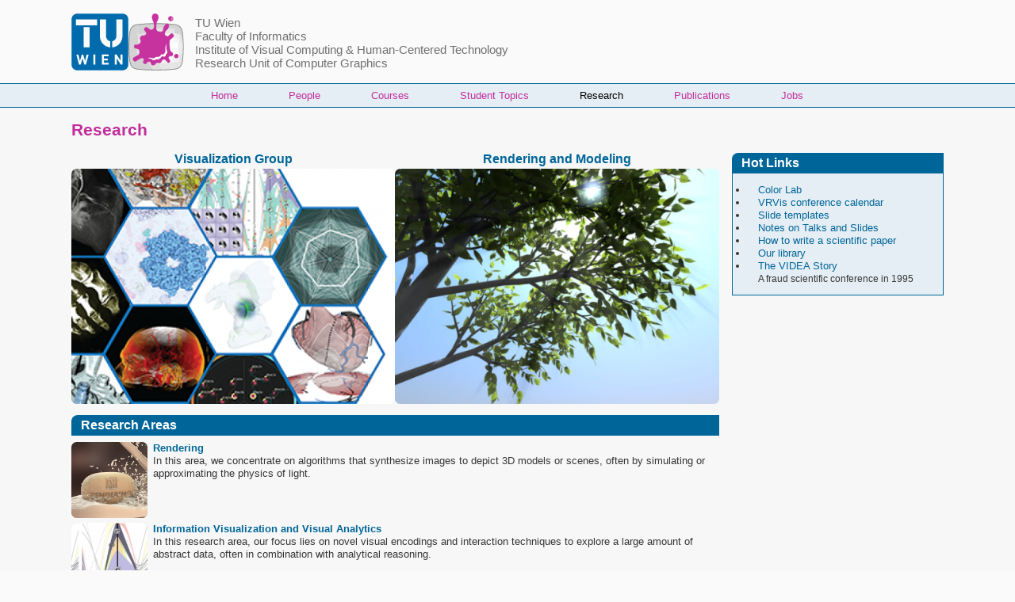

--- FILE ---
content_type: text/html; charset=UTF-8
request_url: https://www.cg.tuwien.ac.at/research/
body_size: 9814
content:
<!DOCTYPE html>
<html lang="en" dir="ltr" prefix="content: http://purl.org/rss/1.0/modules/content/  dc: http://purl.org/dc/terms/  foaf: http://xmlns.com/foaf/0.1/  og: http://ogp.me/ns#  rdfs: http://www.w3.org/2000/01/rdf-schema#  schema: http://schema.org/  sioc: http://rdfs.org/sioc/ns#  sioct: http://rdfs.org/sioc/types#  skos: http://www.w3.org/2004/02/skos/core#  xsd: http://www.w3.org/2001/XMLSchema# " class="no-js adaptivetheme">
  <head>
    
    <meta charset="utf-8" />
<script>var _paq = _paq || [];(function(){var u=(("https:" == document.location.protocol) ? "https://www.cg.tuwien.ac.at/matomo/" : "https://www.cg.tuwien.ac.at/matomo/");_paq.push(["setSiteId", "1"]);_paq.push(["setTrackerUrl", u+"matomo.php"]);_paq.push(["setDoNotTrack", 1]);if (!window.matomo_search_results_active) {_paq.push(["trackPageView"]);}_paq.push(["setIgnoreClasses", ["no-tracking","colorbox"]]);_paq.push(["enableLinkTracking"]);var d=document,g=d.createElement("script"),s=d.getElementsByTagName("script")[0];g.type="text/javascript";g.defer=true;g.async=true;g.src=u+"matomo.js";s.parentNode.insertBefore(g,s);})();</script>
<meta name="Generator" content="Drupal 10 (https://www.drupal.org)" />
<meta name="MobileOptimized" content="width" />
<meta name="HandheldFriendly" content="true" />
<meta name="viewport" content="width=device-width, initial-scale=1.0" />
<script type="application/ld+json">{
    "@context": "https://schema.org",
    "@type": "BreadcrumbList",
    "itemListElement": [
        {
            "@type": "ListItem",
            "position": 1,
            "name": "Home",
            "item": "https://www.cg.tuwien.ac.at/"
        },
        {
            "@type": "ListItem",
            "position": 2,
            "name": "Research"
        }
    ]
}</script>
<link rel="icon" href="/Klex.png" type="image/png" />
<link rel="canonical" href="https://www.cg.tuwien.ac.at/research" />
<link rel="shortlink" href="https://www.cg.tuwien.ac.at/node/4062" />

    <link rel="dns-prefetch" href="//cdnjs.cloudflare.com"><title>Research | TU Wien – Research Unit of Computer Graphics</title>
    <link rel="stylesheet" media="all" href="/sites/default/files/css/css_9Y0XT31TDL1-5oeYOaDA5oI7pWoWDPSO_fe28rz2W74.css?delta=0&amp;language=en&amp;theme=at_cg&amp;include=[base64]" />
<link rel="stylesheet" media="all" href="/sites/default/files/css/css_GVN5mKUC9drBqIUIZ1OGDiCQpbROAXJY_07BIu_o3G4.css?delta=1&amp;language=en&amp;theme=at_cg&amp;include=[base64]" />

    <script src="/core/assets/vendor/modernizr/modernizr.min.js?v=3.11.7"></script>

  </head><body  class="layout-type--page-layout user-logged-out path-not-frontpage path-node path-research- page-node-type--page theme-name--at-cg">
        <a href="#block-at-cg-content" class="visually-hidden focusable skip-link">Skip to main content</a>
    
      <div class="dialog-off-canvas-main-canvas" data-off-canvas-main-canvas>
    
<div class="page js-layout">
  <div data-at-row="header" class="l-header l-row">
  
  <header class="l-pr page__row pr-header" role="banner" id="masthead">
    <div class="l-rw regions container pr-header__rw arc--1 hr--1" data-at-regions="">
      <div  data-at-region="1" class="l-r region pr-header__header-first" id="rid-header-first"><div id="block-cgheader" class="l-bl block block-config-provider--block-content block-plugin-id--block-content-a566fc25-612f-4246-bae2-20ba14373763 block--type-basic block--view-mode-full">
  <div class="block__inner">

    <div class="block__content"><div class="clearfix text-formatted field field-block-content--body field-formatter-text-default field-name-body field-type-text-with-summary field-label-hidden has-single"><div class="field__items"><div class="field__item"><div class="icons"><a href="https://www.tuwien.ac.at"><img src="/TU-Wien.svg" alt="TU Wien Logo" id="tuwien-logo"></a> <a href="https://www.cg.tuwien.ac.at"><img src="/Klex.svg" alt="Computer Graphics Logo" id="cg-logo"></a></div><ul class="header"><li><a href="https://www.tuwien.ac.at/">TU Wien</a></li><li><a href="https://www.informatik.tuwien.ac.at/" target="_top">Faculty of Informatics</a></li><li><a href="https://www.informatik.tuwien.ac.at/fakultaet/institute/e193" target="_top">Institute of Visual Computing &amp; Human-Centered Technology</a></li><li><a href="https://www.cg.tuwien.ac.at/" target="_top">Research Unit of Computer Graphics</a></li></ul></div></div>
</div>
</div></div>
</div>
</div>
    </div>
  </header>
  
</div>
<div data-at-row="navbar" class="l-navbar l-row">
  
  <div class="l-pr page__row pr-navbar" id="navbar">
    <div class="l-rw regions container pr-navbar__rw arc--1 hr--1" data-at-regions="">
      <div  data-at-region="1" class="l-r region pr-navbar__navbar" id="rid-navbar"><svg style="display:none;">
    <symbol id="rm-toggle__icon--open" viewBox="0 0 1792 1792" preserveAspectRatio="xMinYMid meet">
    <path class="rm-toggle__icon__path" d="M1664 1344v128q0 26-19 45t-45 19h-1408q-26 0-45-19t-19-45v-128q0-26 19-45t45-19h1408q26 0 45 19t19 45zm0-512v128q0 26-19 45t-45 19h-1408q-26 0-45-19t-19-45v-128q0-26 19-45t45-19h1408q26 0 45 19t19 45zm0-512v128q0 26-19 45t-45 19h-1408q-26 0-45-19t-19-45v-128q0-26 19-45t45-19h1408q26 0 45 19t19 45z"/>
  </symbol>
    <symbol id="rm-toggle__icon--close" viewBox="0 0 1792 1792" preserveAspectRatio="xMinYMid meet">
    <path class="rm-toggle__icon__path" d="M1490 1322q0 40-28 68l-136 136q-28 28-68 28t-68-28l-294-294-294 294q-28 28-68 28t-68-28l-136-136q-28-28-28-68t28-68l294-294-294-294q-28-28-28-68t28-68l136-136q28-28 68-28t68 28l294 294 294-294q28-28 68-28t68 28l136 136q28 28 28 68t-28 68l-294 294 294 294q28 28 28 68z"/>
  </symbol>
</svg>
<nav aria-labelledby="block-at-cg-main-menu-menu" id="block-at-cg-main-menu" class="l-bl rm-block rm-config-provider--system rm-plugin-id--system-menu-block-main js-hide">
  <div class="rm-block__inner">
    <div class="rm-toggle">
      <button class="rm-toggle__link un-button" role='button' aria-expanded="false">
                <svg class="rm-toggle__icon">
          <use id="rm-toggle__icon--use" xlink:href="#rm-toggle__icon--open"></use>
        </svg>
                <span class="rm-toggle__label" id="block-at-cg-main-menu-menu">Main menu</span>
      </button>
    </div><div class="rm-block__content" id="rm-content">
        <span id="rm-accordion-trigger" class="hidden">
            <button class="rm-accordion-trigger un-button" role='button' aria-expanded="false">
              <svg class="rm-accordion-trigger__icon" viewBox="0 0 1792 1792" preserveAspectRatio="xMinYMid meet"><path d="M1600 736v192q0 40-28 68t-68 28h-416v416q0 40-28 68t-68 28h-192q-40 0-68-28t-28-68v-416h-416q-40 0-68-28t-28-68v-192q0-40 28-68t68-28h416v-416q0-40 28-68t68-28h192q40 0 68 28t28 68v416h416q40 0 68 28t28 68z"/></svg>
                            <span class="visually-hidden">Toggle sub-menu</span>
            </button>
          </span>
    <ul class="menu odd menu-level-1 menu-name--main">      
                          
      
            <li class="menu__item menu__item-title--home" id="menu-name--main__home">

        <span class="menu__link--wrapper">
          <a href="/" class="menu__link" data-drupal-link-system-path="&lt;front&gt;">Home</a>
        </span>

        
      </li>      
                          
      
            <li class="menu__item menu__item-title--people" id="menu-name--main__people">

        <span class="menu__link--wrapper">
          <a href="/staff" class="menu__link" data-drupal-link-system-path="node/4726">People</a>
        </span>

        
      </li>      
                          
      
            <li class="menu__item menu__item-title--courses" id="menu-name--main__courses">

        <span class="menu__link--wrapper">
          <a href="/courses" class="menu__link" data-drupal-link-system-path="node/4001">Courses</a>
        </span>

        
      </li>      
                          
      
            <li class="menu__item menu__item-title--student-topics" id="menu-name--main__student-topics">

        <span class="menu__link--wrapper">
          <a href="/courses/Topics" class="menu__link" data-drupal-link-system-path="node/9">Student Topics</a>
        </span>

        
      </li>      
                          
      
            <li class="menu__item menu__item--active-trail menu__item-title--research" id="menu-name--main__research">

        <span class="menu__link--wrapper">
          <a href="/research" class="menu__link is-active" data-drupal-link-system-path="node/4062" aria-current="page">Research</a>
        </span>

        
      </li>      
            
      
            <li class="menu__item menu__item-title--publications" id="menu-name--main__publications">

        <span class="menu__link--wrapper">
          <a href="/research/publications" class="menu__link">Publications</a>
        </span>

        
      </li>      
                          
      
            <li class="menu__item menu__item-title--jobs" id="menu-name--main__jobs">

        <span class="menu__link--wrapper">
          <a href="/jobs" class="menu__link" data-drupal-link-system-path="node/928">Jobs</a>
        </span>

        
      </li></ul>
  

</div></div>
</nav>
</div>
    </div>
  </div>
  
</div>
<div data-at-row="highlighted" class="l-highlighted l-row">
  
  <div class="l-pr page__row pr-highlighted" id="highlighted">
    <div class="l-rw regions container pr-highlighted__rw arc--1 hr--1" data-at-regions="">
      <div  data-at-region="1" class="l-r region pr-highlighted__highlighted" id="rid-highlighted"><div class="l-bl block--messages" id="system-messages-block" data-drupal-messages><div data-drupal-messages-fallback class="hidden"></div></div></div>
    </div>
  </div>
  
</div>
<div data-at-row="main" class="l-main l-row">
  
  <div class="l-pr page__row pr-main" id="main-content">
    <div class="l-rw regions container pr-main__rw arc--1 hr--1" data-at-regions="">
      <div  data-at-region="1" data-at-block-count="4" class="l-r region pr-main__content" id="rid-content"><div id="block-at-cg-page-title" class="l-bl block block-config-provider--core block-plugin-id--page-title-block">
  <div class="block__inner">

    <div class="block__content">
  <h1 class="page__title"><span property="schema:name" class="field field-name-title field-formatter-string field-type-string field-label-hidden">Research</span>
</h1>

</div></div>
</div>
<main id="block-at-cg-content" class="l-bl block block-main-content" role="main">
  
  <div  data-history-node-id="4062" role="article" class="node node--view-mode-full node--type-page node--id-4062 atl atl--cg-default cg-default clearfix">

  

  <div class='group-header'>
    
  </div>

  <div class='group-sidebar-top'>
    
  </div>

  <div class='group-main'>
    <div property="schema:text" class="clearfix text-formatted field field-node--body field-formatter-text-default field-name-body field-type-text-with-summary field-label-hidden has-single"><div class="field__items"><div property="schema:text" class="field__item"><div><div class="view view-workgroups view-id-workgroups view-display-id-default js-view-dom-id-287a9441dec5c06b12cebed7ec6df2e8593c8734cbdcf684d3a6f13c654eeaad">
  
    
      
      <div class="view-content view-rows">
      <div class="item-list">
    <ul>
          <li class="item-list__item"><div class="views-field views-field-title"><span class="field-content"><a href="/group/Visualization-Group" hreflang="en">Visualization Group</a></span></div><div class="views-field views-field-field-header-image"><div class="field-content"><a href="/group/Visualization-Group"><img loading="lazy" src="/sites/default/files/styles/workgroup_banner/public/header_images/workgroup/vis_teaser_300.png?itok=8bq5V0ec" width="480" height="350" alt="A collage of image showing various visualization techniques" typeof="foaf:Image" class="image-style-workgroup-banner" />

</a></div></div></li>
          <li class="item-list__item"><div class="views-field views-field-title"><span class="field-content"><a href="/group/Rendering-and-Modeling" hreflang="en">Rendering and Modeling</a></span></div><div class="views-field views-field-field-header-image"><div class="field-content"><a href="/group/Rendering-and-Modeling"><img loading="lazy" src="/sites/default/files/styles/workgroup_banner/public/header_images/workgroup/renderinggroup.png?itok=oZ-g3u1Q" width="480" height="350" alt="Leaves of a tree with the sun shining through" typeof="foaf:Image" class="image-style-workgroup-banner" />

</a></div></div></li>
      </ul>
</div>

    </div>
  
          </div>
</div>

<h2>Research Areas</h2>

<div><div class="view view-research-areas view-id-research_areas view-display-id-default js-view-dom-id-223810f6266e25b91e6468f07ae472ded3e8b0c08e5f4157d86282256f2a7210">
  
    
      
      <div class="view-content view-rows">
      <div class="row-list item-list">
    <ul>
          <li class="item-list__item"><div class="views-field views-field-field-header-image header-image"><div class="field-content"><a href="/research/area/Rendering"><img loading="lazy" src="/sites/default/files/styles/square_thumbnail/public/research_area/Rendering/teaser.png?itok=b9302zeL" width="180" height="180" typeof="foaf:Image" class="image-style-square-thumbnail" />

</a></div></div><div class="views-field views-field-title title"><span class="field-content"><a href="/research/area/Rendering" hreflang="en">Rendering</a></span></div><div class="views-field views-field-body"><div class="field-content">In this area, we concentrate on algorithms that synthesize images to depict 3D models or scenes, often by simulating or approximating the physics of light.</div></div></li>
          <li class="item-list__item"><div class="views-field views-field-field-header-image header-image"><div class="field-content"><a href="/research/area/InfoVis"><img loading="lazy" src="/sites/default/files/styles/square_thumbnail/public/research_area/InfoVis/teaser.png?h=4419c5b4&amp;itok=nctoB-7g" width="180" height="180" alt="animated transitions between different levels in the cluster hierarchy" typeof="foaf:Image" class="image-style-square-thumbnail" />

</a></div></div><div class="views-field views-field-title title"><span class="field-content"><a href="/research/area/InfoVis" hreflang="en">Information Visualization and Visual Analytics</a></span></div><div class="views-field views-field-body"><div class="field-content">In this research area, our focus lies on novel visual encodings and interaction techniques to explore a large amount of abstract data, often in combination with analytical reasoning. </div></div></li>
          <li class="item-list__item"><div class="views-field views-field-field-header-image header-image"><div class="field-content"><a href="/research/area/Geometry"><img loading="lazy" src="/sites/default/files/styles/square_thumbnail/public/research_area/Geometry/teaser.png?itok=AkrBLhgl" width="180" height="180" typeof="foaf:Image" class="image-style-square-thumbnail" />

</a></div></div><div class="views-field views-field-title title"><span class="field-content"><a href="/research/area/Geometry" hreflang="en">Geometry Processing</a></span></div><div class="views-field views-field-body"><div class="field-content">Uses concepts from applied mathematics and computer science to design efficient algorithms for the reconstruction, analysis, manipulation, simulation and transmission of complex 3D models. Example applications are collision detection, reconstruction, compression, occlusion-aware surface handling and improved sampling conditions.</div></div></li>
          <li class="item-list__item"><div class="views-field views-field-field-header-image header-image"><div class="field-content"><a href="/research/area/Modeling"><img loading="lazy" src="/sites/default/files/styles/square_thumbnail/public/research_area/Modeling/teaser.jpg?itok=fk8kb2hy" width="180" height="180" typeof="foaf:Image" class="image-style-square-thumbnail" />

</a></div></div><div class="views-field views-field-title title"><span class="field-content"><a href="/research/area/Modeling" hreflang="en">Modeling</a></span></div><div class="views-field views-field-body"><div class="field-content">In this area, we focus on researching methods and algorithms that facilitate creation, representation, analysis and processing of 3D models.</div></div></li>
          <li class="item-list__item"><div class="views-field views-field-field-header-image header-image"><div class="field-content"><a href="/research/area/VR"><img loading="lazy" src="/sites/default/files/styles/square_thumbnail/public/research_area/VR/VR.jpg?itok=GbeQnnB6" width="180" height="180" alt="Foveated Rendering by reducing geometric complexity in the periphery." typeof="foaf:Image" class="image-style-square-thumbnail" />

</a></div></div><div class="views-field views-field-title title"><span class="field-content"><a href="/research/area/VR" hreflang="en">Virtual Reality</a></span></div><div class="views-field views-field-body"><div class="field-content"><p>In this area, we focus on user experiences and rendering algorithms for virtual reality environments, including methods to navigate and collaborate in VR, foveated rendering, exploit human perception and simulate visual deficiencies.</p></div></div></li>
          <li class="item-list__item"><div class="views-field views-field-field-header-image header-image"><div class="field-content"><a href="/research/area/NetVis"><img loading="lazy" src="/sites/default/files/styles/square_thumbnail/public/research_area/netvis/roche.png?h=a409cbfa&amp;itok=fLoaEA6O" width="180" height="180" alt="The Roche Biochemical Pathways Network, a large and complex graph laid out by hand for readability." typeof="foaf:Image" class="image-style-square-thumbnail" />

</a></div></div><div class="views-field views-field-title title"><span class="field-content"><a href="/research/area/NetVis" hreflang="en">Network Visualization</a></span></div><div class="views-field views-field-body"><div class="field-content">This research area aims to investigate how to best visualize graph-typed data, both abstractly as well as in domain-specific applications.</div></div></li>
          <li class="item-list__item"><div class="views-field views-field-field-header-image header-image"><div class="field-content"><a href="/research/area/BioVis"><img loading="lazy" src="/sites/default/files/styles/square_thumbnail/public/research_area/BioVis/teaser.png?itok=1jnj-10X" width="180" height="180" typeof="foaf:Image" class="image-style-square-thumbnail" />

</a></div></div><div class="views-field views-field-title title"><span class="field-content"><a href="/research/area/BioVis" hreflang="en">Biological Data Visualization</a></span></div><div class="views-field views-field-body"><div class="field-content">In this research area, we develop new visualization techniques to support biologists in data analysis and create visualizations to disseminate scientific discoveries in biology.</div></div></li>
          <li class="item-list__item"><div class="views-field views-field-field-header-image header-image"><div class="field-content"><a href="/research/area/Fabrication"><img loading="lazy" src="/sites/default/files/styles/square_thumbnail/public/research_area/Fabrication/teaser.png?itok=d1wRW_jE" width="180" height="180" typeof="foaf:Image" class="image-style-square-thumbnail" />

</a></div></div><div class="views-field views-field-title title"><span class="field-content"><a href="/research/area/Fabrication" hreflang="en">Fabrication</a></span></div><div class="views-field views-field-body"><div class="field-content">The advent of consumer-grade 3D printing has recently sparked interest in fabrication-aware shape design and optimization. We use techniques from computer graphics and engineering to develop new computational tools to facilitate the design process of physical artifacts.</div></div></li>
          <li class="item-list__item"><div class="views-field views-field-field-header-image header-image"><div class="field-content"><a href="/research/area/MedVis"><img loading="lazy" src="/sites/default/files/styles/square_thumbnail/public/research_area/MedVis/teaser.png?itok=H0y7uA_f" width="180" height="180" typeof="foaf:Image" class="image-style-square-thumbnail" />

</a></div></div><div class="views-field views-field-title title"><span class="field-content"><a href="/research/area/MedVis" hreflang="en">Medical Visualization</a></span></div><div class="views-field views-field-body"><div class="field-content">This research area bridges the gap between visualization and medicine by providing comprehensible visual means to detect diseased regions or to aid clinical treatment decisions.</div></div></li>
          <li class="item-list__item"><div class="views-field views-field-field-header-image header-image"><div class="field-content"><a href="/research/area/Perception"><img loading="lazy" src="/sites/default/files/styles/square_thumbnail/public/research_area/Perception/teaser.PNG?h=468fdae7&amp;itok=_I2Ot9Fs" width="180" height="180" alt="" typeof="foaf:Image" class="image-style-square-thumbnail" />

</a></div></div><div class="views-field views-field-title title"><span class="field-content"><a href="/research/area/Perception" hreflang="en">Perception</a></span></div><div class="views-field views-field-body"><div class="field-content">In this area, our research focuses on understanding and using the capabilities of human perception for designing high-quality graphics algorithms and effective visualizations.</div></div></li>
          <li class="item-list__item"><div class="views-field views-field-field-header-image header-image"><div class="field-content"><a href="/research/area/VisMat"><img loading="lazy" src="/sites/default/files/styles/square_thumbnail/public/research_area/VisMat/teaser.png?itok=NCJ5CezG" width="180" height="180" typeof="foaf:Image" class="image-style-square-thumbnail" />

</a></div></div><div class="views-field views-field-title title"><span class="field-content"><a href="/research/area/VisMat" hreflang="en">Visualization in The Material Sciences</a></span></div><div class="views-field views-field-body"><div class="field-content">This research is directed towards visual parameter space analysis, 4D analysis of time varying XCT data, visual analytics of segmentation ensembles, comparative visualization of volume ensembles as well as parameter space analysis of segmentation pipelines.</div></div></li>
          <li class="item-list__item"><div class="views-field views-field-field-header-image header-image"><div class="field-content"><a href="/research/area/IllVis"><img loading="lazy" src="/sites/default/files/styles/square_thumbnail/public/research_area/IllVis/teaser.jpg?itok=36x4etki" width="180" height="180" typeof="foaf:Image" class="image-style-square-thumbnail" />

</a></div></div><div class="views-field views-field-title title"><span class="field-content"><a href="/research/area/IllVis" hreflang="en">Illustrative Visualization</a></span></div><div class="views-field views-field-body"><div class="field-content">In this research area, we develop rendering methods that are inspired by scientific illustrations, in order to make complex biological information more intuitive to understand and more pleasant to read.</div></div></li>
      </ul>
</div>

    </div>
  
          </div>
</div>

<h2>Research Projects</h2>

<div><div class="view view-projects view-id-projects view-display-id-block_current js-view-dom-id-a88df2edae8057fd33f726c2f6ba2c7905ea8807ff03e9c79db947c497750004">
  
    
      
      <div class="view-content view-rows">
      <div class="row-list small item-list">
    <ul>
          <li class="item-list__item"><div class="views-field views-field-field-header-image header-image"><div class="field-content"><img src='/klex-empty.svg'></div></div><div class="views-field views-field-title title"><span class="field-content"><a href="/research/projects/Palaces-Pixels" hreflang="en">Palaces to Pixels: Advanced 3D Reconstruction for Heritage</a></span></div><div class="views-field views-field-nothing"><span class="field-content"><a href="/staff/StefanOhrhallinger" hreflang="en">Stefan Ohrhallinger</a> — <time datetime="2026-05-01T12:00:00Z" class="datetime">May 2026</time>
 - <time datetime="2030-04-30T12:00:00Z" class="datetime">Apr 2030</time>
</span></div></li>
          <li class="item-list__item"><div class="views-field views-field-field-header-image header-image"><div class="field-content"><a href="/research/projects/RisikoBlick"><img loading="lazy" src="/sites/default/files/styles/square_thumbnail/public/research/projects/RisikoBlick/project_teaser.jpg?itok=ej6FQkT8" width="180" height="180" alt="map view" typeof="foaf:Image" class="image-style-square-thumbnail" />

</a></div></div><div class="views-field views-field-title title"><span class="field-content"><a href="/research/projects/RisikoBlick" hreflang="en">Proactive planning in water supply</a></span></div><div class="views-field views-field-nothing"><span class="field-content"><a href="/staff/JohannaSchmidt" hreflang="en">Johanna Schmidt</a> — <time datetime="2026-02-01T12:00:00Z" class="datetime">Feb 2026</time>
 - <time datetime="2026-04-30T12:00:00Z" class="datetime">Apr 2026</time>
</span></div></li>
          <li class="item-list__item"><div class="views-field views-field-field-header-image header-image"><div class="field-content"><a href="/research/projects/EINSATZBILD"><img loading="lazy" src="/sites/default/files/styles/square_thumbnail/public/research/projects/EINSATZBILD%2B/einsatzbild.png?h=763d1b5f&amp;itok=GjszLpLn" width="180" height="180" alt="Einsatzbild+ Prototype" typeof="foaf:Image" class="image-style-square-thumbnail" />

</a></div></div><div class="views-field views-field-title title"><span class="field-content"><a href="/research/projects/EINSATZBILD" hreflang="en">Overview assessment of current and planned ambulance services</a></span></div><div class="views-field views-field-nothing"><span class="field-content"><a href="/staff/JohannaSchmidt" hreflang="en">Johanna Schmidt</a> — <time datetime="2025-05-01T12:00:00Z" class="datetime">May 2025</time>
 - <time datetime="2026-04-30T12:00:00Z" class="datetime">Apr 2026</time>
</span></div></li>
          <li class="item-list__item"><div class="views-field views-field-field-header-image header-image"><div class="field-content"><img src='/klex-empty.svg'></div></div><div class="views-field views-field-title title"><span class="field-content"><a href="/research/projects/GreenFDT" hreflang="en">Green Facade Digital Twin</a></span></div><div class="views-field views-field-nothing"><span class="field-content"><a href="/staff/MichaelWimmer" hreflang="en">Michael Wimmer</a> — <time datetime="2025-01-13T12:00:00Z" class="datetime">Jan 2025</time>
 - <time datetime="2027-07-12T12:00:00Z" class="datetime">Jul 2027</time>
</span></div></li>
          <li class="item-list__item"><div class="views-field views-field-field-header-image header-image"><div class="field-content"><img src='/klex-empty.svg'></div></div><div class="views-field views-field-title title"><span class="field-content"><a href="/research/projects/Alpenite" hreflang="en">High-performance triangle-mesh streaming for unbounded datasets.</a></span></div><div class="views-field views-field-nothing"><span class="field-content"><a href="/staff/EduardGr%C3%B6ller" hreflang="en">Eduard Gröller</a> — <time datetime="2025-01-01T12:00:00Z" class="datetime">Jan 2025</time>
 - <time datetime="2026-06-30T12:00:00Z" class="datetime">Jun 2026</time>
</span></div></li>
          <li class="item-list__item"><div class="views-field views-field-field-header-image header-image"><div class="field-content"><img src='/klex-empty.svg'></div></div><div class="views-field views-field-title title"><span class="field-content"><a href="/research/projects/VRVis-GF-2025-2028" hreflang="en">Visual Computing-Grundlagenforschung</a></span></div><div class="views-field views-field-nothing"><span class="field-content"><a href="/staff/EduardGr%C3%B6ller" hreflang="en">Eduard Gröller</a> — <time datetime="2025-01-01T12:00:00Z" class="datetime">Jan 2025</time>
 - <time datetime="2028-12-31T12:00:00Z" class="datetime">Dec 2028</time>
</span></div></li>
          <li class="item-list__item"><div class="views-field views-field-field-header-image header-image"><div class="field-content"><img src='/klex-empty.svg'></div></div><div class="views-field views-field-title title"><span class="field-content"><a href="/research/projects/Room-Imagineer" hreflang="en">Erfassungs- und Modellierungstool zur akustischen, visuellen und räumlichen Gestaltung hybrider Meetingräume</a></span></div><div class="views-field views-field-nothing"><span class="field-content"><a href="/staff/MichaelWimmer" hreflang="en">Michael Wimmer</a> — <time datetime="2024-06-01T12:00:00Z" class="datetime">Jun 2024</time>
 - <time datetime="2027-05-31T12:00:00Z" class="datetime">May 2027</time>
</span></div></li>
          <li class="item-list__item"><div class="views-field views-field-field-header-image header-image"><div class="field-content"><img src='/klex-empty.svg'></div></div><div class="views-field views-field-title title"><span class="field-content"><a href="/research/projects/TARGET" hreflang="en">Health virtual twins for the personalised management of stroke related to atrial fibrillation</a></span></div><div class="views-field views-field-nothing"><span class="field-content"><a href="/staff/RenataRaidou" hreflang="en">Renata Raidou</a> — <time datetime="2024-01-01T12:00:00Z" class="datetime">Jan 2024</time>
 - <time datetime="2028-12-31T12:00:00Z" class="datetime">Dec 2028</time>
</span></div></li>
          <li class="item-list__item"><div class="views-field views-field-field-header-image header-image"><div class="field-content"><img src='/klex-empty.svg'></div></div><div class="views-field views-field-title title"><span class="field-content"><a href="/research/projects/ClimaSens" hreflang="en">Climate-sensitive Adaptive Planning for Shaping Resilient Cities</a></span></div><div class="views-field views-field-nothing"><span class="field-content"><a href="/staff/EduardGr%C3%B6ller" hreflang="en">Eduard Gröller</a> — <time datetime="2024-01-01T12:00:00Z" class="datetime">Jan 2024</time>
 - <time datetime="2027-12-31T12:00:00Z" class="datetime">Dec 2027</time>
</span></div></li>
          <li class="item-list__item"><div class="views-field views-field-field-header-image header-image"><div class="field-content"><a href="/research/projects/VaCoViCu2"><img loading="lazy" src="/sites/default/files/styles/square_thumbnail/public/research/projects/VaCoViCu2/visual-heritage-logo_final.png?itok=IV4Tu1jp" width="180" height="180" alt="visual heritage logo" typeof="foaf:Image" class="image-style-square-thumbnail" />

</a></div></div><div class="views-field views-field-title title"><span class="field-content"><a href="/research/projects/VaCoViCu2" hreflang="en">Visual Analytics and Computer Vision meet Cultural Heritage</a></span></div><div class="views-field views-field-nothing"><span class="field-content"><a href="/staff/ManuelaWaldner" hreflang="en">Manuela Waldner</a> — <time datetime="2023-10-01T12:00:00Z" class="datetime">Oct 2023</time>
 - <time datetime="2027-09-30T12:00:00Z" class="datetime">Sep 2027</time>
</span></div></li>
          <li class="item-list__item"><div class="views-field views-field-field-header-image header-image"><div class="field-content"><a href="/research/projects/IVILPC"><img loading="lazy" src="/sites/default/files/styles/square_thumbnail/public/research/projects/IVILPC/logo_0.png?itok=sJpOW7Wn" width="180" height="180" alt="" typeof="foaf:Image" class="image-style-square-thumbnail" />

</a></div></div><div class="views-field views-field-title title"><span class="field-content"><a href="/research/projects/IVILPC" hreflang="en">Instant Visualization and Interaction for Large Point Clouds</a></span></div><div class="views-field views-field-nothing"><span class="field-content"><a href="/staff/EduardGr%C3%B6ller" hreflang="en">Eduard Gröller</a> — <time datetime="2023-07-02T12:00:00Z" class="datetime">Jul 2023</time>
 - <time datetime="2026-07-01T12:00:00Z" class="datetime">Jul 2026</time>
</span></div></li>
          <li class="item-list__item"><div class="views-field views-field-field-header-image header-image"><div class="field-content"><a href="/research/projects/JDE"><img loading="lazy" src="/sites/default/files/styles/square_thumbnail/public/research/projects/JDE/jde_logo.png?itok=kX8XckOV" width="180" height="180" alt="" typeof="foaf:Image" class="image-style-square-thumbnail" />

</a></div></div><div class="views-field views-field-title title"><span class="field-content"><a href="/research/projects/JDE" hreflang="en">Joint Human-Machine Data Exploration</a></span></div><div class="views-field views-field-nothing"><span class="field-content"><a href="/staff/ManuelaWaldner" hreflang="en">Manuela Waldner</a> — <time datetime="2023-05-01T12:00:00Z" class="datetime">May 2023</time>
 - <time datetime="2026-04-30T12:00:00Z" class="datetime">Apr 2026</time>
</span></div></li>
          <li class="item-list__item"><div class="views-field views-field-field-header-image header-image"><div class="field-content"><a href="/research/projects/PathGuideWWTF"><img loading="lazy" src="/sites/default/files/styles/square_thumbnail/public/research/projects/PathGuideWWTF/teaser-web.png?itok=idhXE-zY" width="180" height="180" alt="" typeof="foaf:Image" class="image-style-square-thumbnail" />

</a></div></div><div class="views-field views-field-title title"><span class="field-content"><a href="/research/projects/PathGuideWWTF" hreflang="en">Toward Optimal Path Guiding for Photorealistic Rendering</a></span></div><div class="views-field views-field-nothing"><span class="field-content"><a href="/staff/MichaelWimmer" hreflang="en">Michael Wimmer</a> — <time datetime="2023-02-01T12:00:00Z" class="datetime">Feb 2023</time>
 - <time datetime="2027-01-31T12:00:00Z" class="datetime">Jan 2027</time>
</span></div></li>
          <li class="item-list__item"><div class="views-field views-field-field-header-image header-image"><div class="field-content"><a href="/research/projects/WorldScale"><img loading="lazy" src="/sites/default/files/styles/square_thumbnail/public/research/projects/WorldScale/logo_0.jpg?h=f61df738&amp;itok=XSGIKQYz" width="180" height="180" alt="" typeof="foaf:Image" class="image-style-square-thumbnail" />

</a></div></div><div class="views-field views-field-title title"><span class="field-content"><a href="/research/projects/WorldScale" hreflang="en">Modeling the World at Scale</a></span></div><div class="views-field views-field-nothing"><span class="field-content"><a href="/staff/StefanOhrhallinger" hreflang="en">Stefan Ohrhallinger</a> — <time datetime="2020-05-01T12:00:00Z" class="datetime">May 2020</time>
 - <time datetime="2026-04-30T12:00:00Z" class="datetime">Apr 2026</time>
</span></div></li>
          <li class="item-list__item"><div class="views-field views-field-field-header-image header-image"><div class="field-content"><img src='/klex-empty.svg'></div></div><div class="views-field views-field-title title"><span class="field-content"><a href="/research/projects/ACD" hreflang="en">Advanced Computational Design</a></span></div><div class="views-field views-field-nothing"><span class="field-content"><a href="/staff/MichaelWimmer" hreflang="en">Michael Wimmer</a>, <a href="/staff/MichaelWimmer" hreflang="en">Michael Wimmer</a> — <time datetime="2020-03-01T12:00:00Z" class="datetime">Mar 2020</time>
 - <time datetime="2028-02-29T12:00:00Z" class="datetime">Feb 2028</time>
</span></div></li>
          <li class="item-list__item"><div class="views-field views-field-field-header-image header-image"><div class="field-content"><a href="/research/projects/VRVis"><img loading="lazy" src="/sites/default/files/styles/square_thumbnail/public/research/projects/VRVis/logo_0.png?itok=E5Vymezu" width="180" height="180" alt="" typeof="foaf:Image" class="image-style-square-thumbnail" />

</a></div></div><div class="views-field views-field-title title"><span class="field-content"><a href="/research/projects/VRVis" hreflang="en">VRVis Competence Center</a></span></div><div class="views-field views-field-nothing"><span class="field-content"><a href="/staff/WernerPurgathofer" hreflang="en">Werner Purgathofer</a> — since <time datetime="2000-01-01T12:00:00Z" class="datetime">Jan 2000</time>
</span></div></li>
          <li class="item-list__item"><div class="views-field views-field-field-header-image header-image"><div class="field-content"><a href="/research/projects/xmas"><img loading="lazy" src="/sites/default/files/styles/square_thumbnail/public/research/projects/xmas/logo_1.png?itok=hV_3qwkJ" width="180" height="180" alt="" typeof="foaf:Image" class="image-style-square-thumbnail" />

</a></div></div><div class="views-field views-field-title title"><span class="field-content"><a href="/research/projects/xmas" hreflang="en">X-Mas Cards</a></span></div><div class="views-field views-field-nothing"><span class="field-content"><a href="/staff/WernerPurgathofer" hreflang="en">Werner Purgathofer</a> — since <time datetime="1993-12-01T12:00:00Z" class="datetime">Dec 1993</time>
</span></div></li>
      </ul>
</div>

    </div>
  
            <div class="view-footer">
      
    </div>
    </div>
</div>

<ul>
	<li><a href="https://www.cg.tuwien.ac.at/research/projects/former">Former research projects</a></li>
</ul>

<h2><a name="Further Information"></a>Further Information</h2>

<ul class="ul-0">
	<li class="li-0"><a href="https://www.cg.tuwien.ac.at/research/publications">Publications</a></li>
	<li class="li-0"><a href="https://www.cg.tuwien.ac.at/research/theses/">PhD-theses</a> (running or finished) of our institute.</li>
	<li class="li-0"><a href="https://www.cg.tuwien.ac.at/research/projects/">Funded projects</a>, listing all current projects.</li>
</ul>

<h2><a name="Outdated stuff"></a>Outdated stuff</h2>

<ul class="ul-0">
	<li class="li-0"><a href="https://www.cg.tuwien.ac.at/research/ca/">Older Projects</a> in computer animation, color and other areas.</li>
	<li class="li-0"><a href="https://www.cg.tuwien.ac.at/research/vis/older_projects.html">Older Projects</a> in visualization.</li>
</ul>
</div></div>
</div>

  </div>

  <div class='group-sidebar-below'>
    <div class="clearfix text-formatted field field-node--field-footer field-formatter-text-default field-name-field-footer field-type-text-long field-label-hidden has-single"><div class="field__items"><div class="field__item"><div class="infobox">
<h2>Hot Links</h2>

<ul>
	<li><a href="/resources/colorlab">Color Lab</a></li>
	<li><a href="http://confcal.vrvis.at/">VRVis conference calendar</a></li>
	<li><a href="/resources/slide-templates">Slide templates</a></li>
	<li><a href="/resources/onTalks">Notes on Talks and Slides</a></li>
	<li><a href="/resources/HowToWriteAScientificPaper">How to write a scientific paper</a></li>
	<li><a href="/library">Our library</a></li>
	<li><a href="/~wp/videa.html">The VIDEA Story</a><br>
	<small>A fraud scientific conference in 1995</small></li>
</ul>
</div>
</div></div>
</div>

  </div>

  <div class='group-footer'>
    
  </div>
</div>


  
</main>
</div>
    </div>
  </div>
  
</div>
<div data-at-row="content-suffix" class="l-content-suffix l-row">
  
  <div class="l-pr page__row pr-content-suffix" id="content-suffix">
    <div class="l-rw regions container pr-content-suffix__rw arc--1 hr--1" data-at-regions="">
      <div  data-at-region="1" class="l-r region pr-content-suffix__content-suffix" id="rid-content-suffix"><div role="navigation" aria-labelledby="block-at-cg-breadcrumbs-menu" id="block-at-cg-breadcrumbs" class="l-bl block block-breadcrumbs block-config-provider--system block-plugin-id--system-breadcrumb-block">
  <div class="block__inner">

    
    <h2 class="visually-hidden block__title block-breadcrumbs__title" id="block-at-cg-breadcrumbs-menu"><span>Breadcrumbs</span></h2>
    
      <div class="breadcrumb">
    <nav class="is-responsive is-horizontal" data-at-responsive-list>
      <div class="is-responsive__list">
        <h3 class="visually-hidden breadcrumb__title">You are here:</h3>
        <ol class="breadcrumb__list"><li class="breadcrumb__list-item is-responsive__item"><a href="/" class="breadcrumb__link">Home</a></li><li class="breadcrumb__list-item is-responsive__item"><span class="breadcrumb__link">Research</span></li></ol>
      </div>
    </nav>
  </div></div>
</div>
</div>
    </div>
  </div>
  
</div>
<div data-at-row="subfeatures" class="l-subfeatures l-row">
  
  <div class="l-pr page__row pr-subfeatures regions-multiple" id="sub-features">
    <div class="l-rw regions container pr-subfeatures__rw arc--2 hr--1-2" data-at-regions="">
      <div  data-at-region="1" class="l-r region pr-subfeatures__subfeatures-first" id="rid-subfeatures-first"><div id="block-cgfooter" class="l-bl block block-config-provider--block-content block-plugin-id--block-content-4726eb85-1571-4741-8410-51adf642257a block--type-basic block--view-mode-full">
  <div class="block__inner">

    <div class="block__content"><div class="clearfix text-formatted field field-block-content--body field-formatter-text-default field-name-body field-type-text-with-summary field-label-hidden has-single"><div class="field__items"><div class="field__item"><p>TU Wien<br>
Institute of Visual Computing &amp; Human-Centered Technology<br>
Favoritenstr. 9-11 / E193-02<br>
A-1040 Vienna<br>
Austria - Europe</p>

<p><a href="tel:+43-1-58801-193201">Tel.&nbsp;+43-1-58801-193201</a></p>

<p class="hide-print"><a href="https://www.cg.tuwien.ac.at/resources/maps/">How to find us</a></p>
</div></div>
</div>
</div></div>
</div>
</div><div  data-at-region="2" data-at-block-count="2" class="l-r region pr-subfeatures__subfeatures-second" id="rid-subfeatures-second"><nav role="navigation" aria-labelledby="block-at-cg-account-menu-menu" id="block-at-cg-account-menu" class="l-bl block block-menu block-config-provider--system block-plugin-id--system-menu-block-account">
  <div class="block__inner block-menu__inner">

    
    <h2 class="visually-hidden block__title block-menu__title" id="block-at-cg-account-menu-menu"><span>User menu</span></h2>
    <div class="block__content block-menu__content">
    <ul class="menu odd menu-level-1 menu-name--account">      
                          
      
            <li class="menu__item menu__item-title--log-in" id="menu-name--account__log-in">

        <span class="menu__link--wrapper">
          <a href="/user/login" class="menu__link" data-drupal-link-system-path="user/login">Log in</a>
        </span>

        
      </li></ul>
  

</div></div>
</nav>
<nav role="navigation" aria-labelledby="block-at-cg-footer-menu" id="block-at-cg-footer" class="l-bl block block-menu block-config-provider--system block-plugin-id--system-menu-block-footer">
  <div class="block__inner block-menu__inner">

    
    <h2 class="visually-hidden block__title block-menu__title" id="block-at-cg-footer-menu"><span>Footer menu</span></h2>
    <div class="block__content block-menu__content">
    <ul class="menu odd menu-level-1 menu-name--footer">      
                          
      
            <li class="menu__item menu__item-title--datenschutzerklärung" id="menu-name--footer__datenschutzerklrung">

        <span class="menu__link--wrapper">
          <a href="/content/Datenschutzerkl%C3%A4rung" class="menu__link" data-drupal-link-system-path="node/1317">Datenschutzerklärung</a>
        </span>

        
      </li>      
                          
      
            <li class="menu__item menu__item-title--impressum" id="menu-name--footer__impressum">

        <span class="menu__link--wrapper">
          <a href="/impressum" class="menu__link" data-drupal-link-system-path="node/4821">Impressum</a>
        </span>

        
      </li></ul>
  

</div></div>
</nav>
</div>
    </div>
  </div>
  
</div>

  
</div>

  </div>

    
    <script type="application/json" data-drupal-selector="drupal-settings-json">{"path":{"baseUrl":"\/","pathPrefix":"","currentPath":"node\/4062","currentPathIsAdmin":false,"isFront":false,"currentLanguage":"en"},"pluralDelimiter":"\u0003","suppressDeprecationErrors":true,"matomo":{"disableCookies":false,"trackMailto":true,"trackColorbox":true},"visitors":{"module":"\/modules\/contrib\/visitors","route":"entity.node.canonical","server":"erzherzog","counter":"node:4062"},"at_cg":{"at_responsivemenus":{"bp":"all and (min-width: 60.0625em)","default":"ms-slidedown","responsive":"ms-dropmenu","acd":{"acd_load":true,"acd_default":true,"acd_responsive":false,"acd_both":false}},"at_breakpoints":{"at_core_simple_wide":{"breakpoint":"wide","mediaquery":"all and (min-width: 60.0625em)"},"at_core_simple_tablet-isolate":{"breakpoint":"tablet-isolate","mediaquery":"all and (min-width: 45.0625em) and (max-width: 60em)"},"at_core_simple_mobile":{"breakpoint":"mobile","mediaquery":"all and (max-width: 45em)"}}},"at_current_theme_name":"at_cg","user":{"uid":0,"permissionsHash":"6b66fd7a78058df006602c9283b19dccc8267c129efe947bf6751e9ae6a8b2ca"}}</script>
<script src="/core/assets/vendor/jquery/jquery.min.js?v=3.7.1"></script>
<script src="/core/assets/vendor/once/once.min.js?v=1.0.1"></script>
<script src="/core/misc/drupalSettingsLoader.js?v=10.5.8"></script>
<script src="/core/misc/drupal.js?v=10.5.8"></script>
<script src="/core/misc/drupal.init.js?v=10.5.8"></script>
<script src="/themes/custom/at_cg/scripts/aspect-keep-size.js?v=8.x-1.0"></script>
<script src="/themes/custom/at_cg/scripts/teaser-slideshow.js?v=8.x-1.0"></script>
<script src="/themes/custom/at_cg/scripts/group-photo-image-map.js?v=8.x-1.0"></script>
<script src="https://cdnjs.cloudflare.com/ajax/libs/fontfaceobserver/2.1.0/fontfaceobserver.js"></script>
<script src="/themes/custom/at_cg/scripts/fontfaceobserver-check.js?v=8.x-1.0"></script>
<script src="https://cdnjs.cloudflare.com/ajax/libs/enquire.js/2.1.6/enquire.min.js"></script>
<script src="/themes/contrib/adaptivetheme/at_core/scripts/min/at.breakpoints.min.js?v=10.5.8"></script>
<script src="/core/misc/debounce.js?v=10.5.8"></script>
<script src="/themes/contrib/adaptivetheme/at_core/scripts/min/at.responsiveLists.min.js?v=10.5.8"></script>
<script src="/themes/contrib/adaptivetheme/at_core/scripts/min/doubletaptogo.min.js?v=10.5.8"></script>
<script src="/themes/contrib/adaptivetheme/at_core/scripts/min/at.responsiveMenus.min.js?v=10.5.8"></script>
<script src="/themes/contrib/adaptivetheme/at_core/scripts/min/matchMedia.min.js?v=10.5.8"></script>
<script src="/themes/contrib/adaptivetheme/at_core/scripts/min/matchMedia.addListener.min.js?v=10.5.8"></script>
<script src="/themes/contrib/adaptivetheme/at_core/scripts/min/at.responsiveTables.min.js?v=10.5.8"></script>
<script src="/modules/contrib/matomo/js/matomo.js?v=10.5.8"></script>
<script src="/modules/contrib/visitors/js/visitors.js?t725vh"></script>

  </body>
</html>


--- FILE ---
content_type: image/svg+xml
request_url: https://www.cg.tuwien.ac.at/klex-empty.svg
body_size: 17341
content:
<?xml version="1.0" encoding="UTF-8" standalone="no"?>
<!-- Created with Inkscape (http://www.inkscape.org/) -->

<svg
   xmlns:dc="http://purl.org/dc/elements/1.1/"
   xmlns:cc="http://creativecommons.org/ns#"
   xmlns:rdf="http://www.w3.org/1999/02/22-rdf-syntax-ns#"
   xmlns:svg="http://www.w3.org/2000/svg"
   xmlns="http://www.w3.org/2000/svg"
   xmlns:sodipodi="http://sodipodi.sourceforge.net/DTD/sodipodi-0.dtd"
   xmlns:inkscape="http://www.inkscape.org/namespaces/inkscape"
   version="1.1"
   id="svg2"
   xml:space="preserve"
   width="96"
   height="96"
   viewBox="0 0 96 96.000001"
   sodipodi:docname="klex-empty.svg"
   inkscape:version="0.92.3 (2405546, 2018-03-11)"><metadata
     id="metadata8"><rdf:RDF><cc:Work
         rdf:about=""><dc:format>image/svg+xml</dc:format><dc:type
           rdf:resource="http://purl.org/dc/dcmitype/StillImage" /><dc:title></dc:title></cc:Work></rdf:RDF></metadata><defs
     id="defs6"><clipPath
       clipPathUnits="userSpaceOnUse"
       id="clipPath20"><path
         d="m 16.6094,469.918 c 6.9336,51.156 40.5351,88.109 92.3516,93.797 118.031,13.047 236.781,16.074 355.215,9.144 36.074,-2.121 72.187,-5.187 108.164,-9.144 51.758,-5.688 86.797,-42.641 93.808,-93.797 6.434,-49.68 10.157,-99.375 11.258,-149.07 1.477,-69.657 -2.246,-139.325 -11.258,-208.953 -7.011,-52.6098 -42.05,-89.5434 -93.808,-95.1841 -18.516,-1.9453 -37.043,-3.5664 -55.606,-5 C 381.012,1.25 244.418,2.91016 108.961,16.7109 57.1445,22.3516 23.543,59.2852 16.6094,111.895 10.3594,159.969 6.68359,208.074 5.42969,256.191 3.69141,327.43 7.34375,398.676 16.6094,469.918"
         id="path18"
         inkscape:connector-curvature="0" /></clipPath><clipPath
       clipPathUnits="userSpaceOnUse"
       id="clipPath26"><path
         d="m 16.6094,469.918 c 6.9336,51.156 40.5351,88.109 92.3516,93.797 118.031,13.047 236.781,16.074 355.215,9.144 36.074,-2.121 72.187,-5.187 108.164,-9.144 51.758,-5.688 86.797,-42.641 93.808,-93.797 6.434,-49.68 10.157,-99.375 11.258,-149.07 1.477,-69.657 -2.246,-139.325 -11.258,-208.953 -7.011,-52.6098 -42.05,-89.5434 -93.808,-95.1841 -18.516,-1.9453 -37.043,-3.5664 -55.606,-5 C 381.012,1.25 244.418,2.91016 108.961,16.7109 57.1445,22.3516 23.543,59.2852 16.6094,111.895 10.3594,159.969 6.68359,208.074 5.42969,256.191 3.69141,327.43 7.34375,398.676 16.6094,469.918"
         id="path24"
         inkscape:connector-curvature="0" /></clipPath></defs><sodipodi:namedview
     pagecolor="#ffffff"
     bordercolor="#666666"
     borderopacity="1"
     objecttolerance="10"
     gridtolerance="10"
     guidetolerance="10"
     inkscape:pageopacity="0"
     inkscape:pageshadow="2"
     inkscape:window-width="1557"
     inkscape:window-height="971"
     id="namedview4"
     showgrid="false"
     inkscape:zoom="7.1539242"
     inkscape:cx="31.356258"
     inkscape:cy="52.830476"
     inkscape:window-x="0"
     inkscape:window-y="28"
     inkscape:window-maximized="0"
     inkscape:current-layer="g10" /><g
     id="g10"
     inkscape:groupmode="layer"
     inkscape:label="ink_ext_XXXXXX"
     transform="matrix(1.3333333,0,0,-1.3333333,0,96.000003)"><rect
       style="fill:#d5d5d5;fill-opacity:1;stroke:none;stroke-width:0;stroke-linecap:round;stroke-linejoin:round;stroke-miterlimit:4;stroke-dasharray:none;stroke-opacity:1"
       id="rect4661"
       width="72"
       height="72"
       x="3.660254e-07"
       y="2.6160255e-06" /><path
       inkscape:connector-curvature="0"
       id="path128"
       style="fill:#eeb9e0;fill-opacity:1;fill-rule:nonzero;stroke:none;stroke-width:0.1"
       d="m 30.8734,5.21563 -0.6019,-0.1961 h -1.0414 l -0.4242,0.1961 -0.2082,0.21484 -0.2204,0.43281 -0.4199,0.85938 -0.2086,0.84257 -0.2121,0.43086 -0.1969,0.42852 -0.425,0.43089 -0.4238,0.1933 -0.6281,0.2207 -0.834,0.211 H 24.6051 24.1809 L 23.7563,9.2695 23.5598,9.0488 23.173,8.6406 22.7445,7.99609 22.3242,7.35156 22.1121,7.13672 21.9004,6.93438 21.0703,6.72266 h -0.4258 -0.6347 l -0.6172,0.21172 -0.6344,0.41718 -0.2121,0.21367 -0.2121,0.43086 -0.2125,0.64451 0.2125,0.4082 0.2121,1.075 0.6324,1.8879 v 0.4305 0.4289 l -0.2101,0.2117 -0.2102,0.2012 -1.0605,0.216 -1.0395,0.2156 H 15.6273 L 14.7961,13.284 13.9492,12.8711 13.1234,12.4422 11.4418,11.3719 9.76563,10.3105 9.15938,9.9129 8.52422,9.6934 H 7.89219 l -0.625,0.2195 -0.62891,0.3976 -0.42578,0.4286 -0.21055,0.4277 -0.41132,0.8449 v 0.4305 0.4289 l 0.19765,0.6289 0.42422,0.4324 0.42578,0.6426 0.82617,0.4094 1.69493,0.864 1.64762,0.8606 0.8317,0.4121 0.4242,0.4277 0.4199,0.2157 0.6406,0.8566 0.2106,0.4168 0.1949,0.4316 0.2117,0.8567 v 1.2429 0.4278 0.4316 l -0.4066,0.8399 -0.2106,0.6445 -0.6406,0.4316 -0.4199,0.4278 -0.6211,0.2011 -1.2707,0.4278 -1.22032,0.2187 -1.05859,0.4278 -0.42774,0.214 -0.19726,0.4297 -0.20469,0.4141 v 0.6425 0.8633 0.416 l 0.20469,0.4258 0.41054,0.4278 H 8.1043 l 0.63672,0.2156 h 1.21953 l 1.48125,0.2121 0.6211,0.2168 0.6344,0.198 0.6367,0.4329 0.6152,0.3964 0.6367,0.8621 0.4239,1.0563 0.2125,0.6437 v 0.4305 0.4121 l -0.6364,1.5059 -0.2109,0.8281 v 0.8555 l 0.2109,0.4172 v 0.4265 l 0.4239,0.4336 0.2125,0.6406 0.8273,0.6309 0.2121,0.2129 0.3965,0.216 0.6344,0.2176 h 0.6152 0.8504 0.6344 l 0.8297,0.4258 0.848,0.6164 0.6215,0.4148 0.2086,0.6426 0.2117,0.6426 v 0.4297 l -0.2117,0.6289 -0.4207,0.4258 -0.8352,1.0617 -0.6347,1.0754 -0.42,0.4296 -0.1972,0.6258 v 0.4297 l 0.1972,0.6438 0.42,0.6289 0.6347,0.6441 0.6344,0.2172 0.6215,0.2125 h 0.6324 l 0.4242,-0.2125 0.6028,-0.2172 0.4125,-0.4262 1.0566,-0.8468 1.2539,-0.8578 0.632,-0.4282 0.6219,-0.2008 h 0.6321 l 0.6371,0.2008 0.8293,0.4282 0.8488,0.6441 0.3894,0.2137 0.2125,0.4324 0.4278,0.8406 v 0.6481 l 0.1937,0.6246 v 1.4754 l -0.1937,1.4843 -0.2114,1.4895 -0.4289,1.2875 -0.3894,0.8433 -0.4242,1.0731 -0.4246,1.0625 -0.2122,0.857 -0.1929,0.8426 -0.2125,0.8273 v 0.8426 l 0.2125,0.6481 0.1929,0.4281 0.2122,0.6457 0.216,0.4125 0.2086,0.4309 0.4242,0.4296 0.6019,0.4282 0.6215,0.2117 0.8446,0.2047 H 33.4 l 0.602,-0.2047 0.6367,-0.2117 0.6332,-0.4282 0.625,-0.4296 0.416,-0.6442 0.2168,-0.4152 0.209,-0.8578 0.2129,-0.6481 V 63.4098 L 36.7387,62.5816 36.5297,61.523 36.1059,60.4508 35.6852,59.3902 35.0641,58.3355 34.852,57.6895 34.6387,56.6133 34.427,55.559 34.2188,54.0719 V 51.5375 49.6211 48.977 l 0.2082,-0.4282 0.425,-0.6304 0.4199,-0.6426 0.4133,-0.4317 0.6277,-0.2136 0.6387,-0.1985 1.2238,-0.4304 h 1.4648 0.6328 l 0.8477,0.2156 h 0.2137 l 0.4074,0.2148 0.2129,0.1985 0.4238,0.2136 0.2117,0.6446 0.2082,0.4297 v 0.6304 l 0.409,1.9149 0.8457,1.9168 0.6407,1.259 0.3886,0.646 0.6172,0.4153 0.4289,0.4281 0.4219,0.4301 0.8309,0.2121 h 0.6339 0.42 l 0.4246,-0.2121 0.4093,-0.2188 0.2118,-0.4273 0.2109,-0.6274 0.209,-1.0757 -0.209,-1.0266 L 49.4809,51.7559 49.2691,51.1078 48.6508,49.6211 47.3813,48.348 45.9125,46.8441 45.5063,46.432 45.2945,45.7875 44.902,44.7133 44.6938,43.6547 v -0.8555 l 0.3886,-0.6328 0.4239,-0.3984 0.4062,-0.2129 0.216,-0.4305 0.8457,-0.4289 0.6172,-0.2137 0.6367,-0.2004 0.6317,0.2004 0.4093,0.2137 0.6317,0.6465 0.6379,0.8242 0.6172,0.4297 0.4238,0.418 0.6055,0.4277 0.4238,0.2129 0.8308,0.2168 h 0.42 l 0.425,-0.2168 h 0.2117 l 0.2109,-0.2129 0.425,-0.4277 0.1934,-0.6297 0.4277,-0.4328 V 41.3422 40.9086 40.482 l -0.2121,-0.4172 -0.409,-0.6406 -0.6359,-0.6484 -1.0567,-0.8406 -0.8308,-0.6438 -0.8176,-0.6309 -0.6355,-0.6289 -0.1926,-0.4277 -0.2129,-0.4297 v -1.7031 l -0.2117,-2.3148 0.2117,-2.545 0.2129,-2.3496 0.4094,-2.3488 0.207,-0.8602 0.4246,-0.8398 0.3926,-0.6438 0.4219,-0.2168 0.621,-0.4128 0.6368,-0.3977 0.4199,-0.4316 0.2109,-0.6407 0.2129,-0.4316 V 18.409 l -0.2129,-0.6445 -0.2109,-0.6434 -0.6367,-0.6328 -0.211,-0.211 h -0.4062 l -0.4238,-0.216 -0.6336,0.216 h -0.6055 -0.6164 l -0.6367,-0.4289 -0.6348,-0.6433 -0.2109,-0.4172 -0.2118,-0.4285 0.2118,-0.8594 0.4199,-0.8398 0.6379,-0.8606 0.4246,-0.8445 0.4094,-0.6446 v -0.83 l -0.2168,-0.211 -0.1926,-0.414 -0.6367,-0.43089 -0.4258,-0.2168 -0.4199,-0.21172 -0.6211,0.21172 -0.4246,0.2168 -0.42,0.43089 -0.8332,1.0574 -1.0535,1.0422 -0.4289,0.4168 -0.6172,0.4277 -0.3886,0.2121 H 44.0531 43.4156 L 42.5902,11.7996 42.1664,11.584 41.7418,11.3719 41.3344,10.7391 40.9098,10.1238 40.6969,9.2695 40.273,8.6406 39.8578,8.20781 39.4477,7.99609 39.0191,7.78398 H 37.7836 L 36.7387,7.99609 H 35.6852 L 35.0641,7.78398 H 34.427 L 33.7938,7.35156 33.4,6.72266 32.9727,6.28789 32.552,5.64727 31.9188,5.21563 h -0.4051 -0.6403" /><path
       inkscape:connector-curvature="0"
       id="path130"
       style="fill:none;stroke:#eeb9e0;stroke-width:0.3529;stroke-linecap:butt;stroke-linejoin:miter;stroke-miterlimit:4;stroke-dasharray:none;stroke-opacity:1"
       d="m 30.9082,5.21563 -0.6367,-0.1961 h -1.0414 l -0.4242,0.1961 -0.2082,0.21484 -0.2204,0.43281 -0.4199,0.85938 -0.2086,0.84257 -0.2121,0.43086 -0.1969,0.42852 -0.425,0.43089 -0.4238,0.1933 -0.6281,0.2207 -0.807,0.211 H 24.6352 24.2148 L 23.7906,9.2695 23.5781,9.0488 23.173,8.6406 22.7445,7.99609 22.3242,7.35156 22.1121,7.13672 21.9004,6.93438 21.0703,6.72266 h -0.4258 -0.6347 l -0.6172,0.21172 -0.6344,0.41718 -0.2121,0.21367 -0.2121,0.43086 -0.2125,0.64451 0.2125,0.4082 0.2121,1.075 0.6324,1.8879 v 0.4305 0.4289 l -0.2101,0.2117 -0.2102,0.2012 -1.0605,0.216 -1.0122,0.2156 H 15.6273 L 14.7961,13.284 13.9492,12.8711 13.1234,12.4422 11.4418,11.3719 9.76563,10.3105 9.15938,9.9129 8.52422,9.6934 H 7.89219 l -0.625,0.2195 -0.62891,0.3976 -0.42578,0.4286 -0.21055,0.4277 -0.41132,0.8449 v 0.4305 0.4289 l 0.19765,0.6289 0.42422,0.4324 0.42578,0.6426 0.82617,0.4094 1.69493,0.864 1.64762,0.8606 0.8317,0.4121 0.4242,0.4277 0.4199,0.2157 0.6406,0.8566 0.2106,0.4168 0.1949,0.4316 0.2117,0.8567 v 1.2429 0.4278 0.4316 l -0.4066,0.8399 -0.2106,0.6445 -0.6406,0.4316 -0.4199,0.4278 -0.6211,0.2011 -1.2707,0.4278 -1.22032,0.2187 -1.05859,0.4278 -0.42774,0.214 -0.19726,0.4297 -0.20469,0.4141 v 0.6425 0.8633 0.416 l 0.20469,0.4258 0.41054,0.4278 H 8.1043 l 0.63672,0.2156 h 1.21953 l 1.48125,0.2121 0.6211,0.2168 0.6344,0.198 0.6367,0.4329 0.6152,0.3964 0.6367,0.8621 0.4239,1.0563 0.2125,0.6437 v 0.4305 0.4121 l -0.6364,1.5059 -0.2109,0.8281 v 0.8555 l 0.2109,0.4172 v 0.4265 l 0.4239,0.4336 0.2125,0.6406 0.8273,0.6309 0.2121,0.2129 0.4238,0.216 0.6196,0.2176 h 0.6027 0.8504 0.6344 l 0.8297,0.4258 0.848,0.6164 0.6215,0.4148 0.2086,0.6426 0.2117,0.6426 v 0.4297 l -0.2117,0.6289 -0.4207,0.4258 -0.8352,1.0617 -0.6347,1.0754 -0.42,0.4296 -0.1972,0.6258 v 0.4297 l 0.1972,0.6438 0.42,0.6289 0.6347,0.6441 0.6344,0.2172 0.6215,0.2125 h 0.6324 l 0.4242,-0.2125 0.6211,-0.2172 0.4203,-0.4262 1.0575,-0.8468 1.2269,-0.8578 0.632,-0.4282 0.6219,-0.2008 h 0.6321 l 0.6371,0.2008 0.8293,0.4282 0.8488,0.6441 0.4242,0.2137 0.2086,0.4324 0.4051,0.8406 v 0.6481 l 0.2152,0.6246 v 1.4754 l -0.2152,1.4843 -0.2051,1.4895 -0.4086,1.2875 -0.4242,0.8433 -0.4242,1.0731 -0.4246,1.0625 -0.2122,0.857 -0.1929,0.8426 -0.2125,0.8273 v 0.8426 l 0.2125,0.6481 0.1929,0.4281 0.2122,0.6457 0.216,0.4125 0.2086,0.4309 0.4242,0.4296 0.6328,0.4282 0.6203,0.2117 0.8453,0.2047 H 33.4 l 0.602,-0.2047 0.6367,-0.2117 0.6332,-0.4282 0.625,-0.4296 0.416,-0.6442 0.2168,-0.4152 0.209,-0.8578 0.2129,-0.6481 V 63.4098 L 36.7387,62.5816 36.5297,61.523 36.1059,60.4508 35.6852,59.3902 35.0641,58.3355 34.852,57.6895 34.6387,56.6133 34.427,55.559 34.2188,54.0719 V 51.5375 49.6211 48.977 l 0.2082,-0.4282 0.425,-0.6304 0.4199,-0.6426 0.4133,-0.4317" /><path
       inkscape:connector-curvature="0"
       id="path132"
       style="fill:none;stroke:#eeb9e0;stroke-width:0.3529;stroke-linecap:butt;stroke-linejoin:miter;stroke-miterlimit:4;stroke-dasharray:none;stroke-opacity:1"
       d="m 35.6664,46.8441 0.6211,-0.2136 0.6367,-0.1985 1.2512,-0.4304 h 1.4648 0.6328 l 0.8477,0.2156 h 0.2137 l 0.4074,0.2148 0.2129,0.1985 0.4238,0.2136 0.2117,0.6446 0.2082,0.4297 v 0.6304 l 0.409,1.9149 0.8196,1.9035 0.6269,1.2723 0.4285,0.646 0.6172,0.4153 0.4289,0.4281 0.4219,0.4301 0.8309,0.2121 h 0.6339 0.42 l 0.4246,-0.2121 0.4093,-0.2188 0.2118,-0.4273 0.2109,-0.6274 0.209,-1.0757 -0.209,-1.0567 -0.2109,-0.4301 -0.2118,-0.6441 -0.6183,-1.4578 -1.2695,-1.2731 -1.4688,-1.5039 -0.4062,-0.4121 -0.2118,-0.6445 -0.425,-1.0742 -0.2156,-1.0586 v -0.8555 l 0.4285,-0.6328 0.4239,-0.4266 0.4062,-0.216 0.216,-0.4316 0.8457,-0.4121 0.6172,-0.1981 0.6367,-0.2004 0.6317,0.2004 0.4093,0.1981 0.6317,0.6289 0.6379,0.8574 0.6172,0.4297 0.4238,0.418 0.6055,0.4277 0.4238,0.2129 0.8308,0.2168 h 0.42 l 0.425,-0.2168 h 0.2117 l 0.2109,-0.2129 0.425,-0.4277 0.1934,-0.6297 0.4277,-0.4328 V 41.309 40.8949 40.482 l -0.2121,-0.4172 -0.409,-0.6406 -0.6359,-0.6484 -1.0567,-0.8406 -0.8308,-0.6438 -0.8477,-0.6309 -0.6054,-0.6289 -0.1926,-0.4277 -0.2129,-0.4297 v -1.7031 l -0.2117,-2.3473 0.2117,-2.5125 0.2129,-2.3496 0.4094,-2.3488 0.207,-0.8602 0.3926,-0.8398 0.4246,-0.6438 0.4219,-0.2168 0.621,-0.4128 0.6368,-0.4317 0.4199,-0.3976 0.2109,-0.6407 0.2129,-0.4316 V 18.409 l -0.2129,-0.6445 -0.2109,-0.6434 -0.6367,-0.6328 -0.211,-0.211 h -0.4062 l -0.4238,-0.216 -0.6336,0.216 h -0.6055 -0.6164 l -0.6367,-0.4289 -0.6348,-0.6433 -0.2109,-0.4172 -0.2118,-0.4285 0.2118,-0.8594 0.4199,-0.8398 0.6379,-0.8606 0.4246,-0.8445 0.4094,-0.6446 v -0.83 l -0.2168,-0.211 -0.1926,-0.414 -0.6367,-0.43089 -0.4258,-0.2168 -0.4199,-0.21172 -0.6211,0.21172 -0.4246,0.2168 -0.42,0.43089 -0.8332,1.0574 -1.0535,1.0422 -0.4289,0.4168 -0.6172,0.4277 -0.4285,0.2121 H 44.027 43.4059 L 42.5902,11.7996 42.1664,11.584 41.7418,11.3719 41.3344,10.7391 40.9098,10.1238 40.6969,9.2695 40.273,8.6406 39.8578,8.20781 39.4477,7.99609 39.0191,7.78398 H 37.7543 L 36.7125,7.99609 H 35.6664 L 35.0336,7.78398 H 34.427 L 33.7938,7.35156 33.4,6.72266 32.9727,6.28789 32.552,5.64727 31.9188,5.21563 h -0.4051 -0.6403" /><path
       inkscape:connector-curvature="0"
       id="path134"
       style="fill:#eeb9e0;fill-opacity:1;fill-rule:nonzero;stroke:none;stroke-width:0.1"
       d="m 52.3969,58.9605 -0.6055,0.2176 -0.6355,0.2121 -0.6172,0.2176 -0.4219,0.4258 -0.425,0.4172 -0.2109,0.6453 -0.2118,0.6426 v 0.3996 0.6289 l 0.2118,0.6426 0.2109,0.4297 0.425,0.4281 0.4219,0.4179 0.6172,0.2165 0.6355,0.2117 h 0.6055 l 0.4219,-0.2117 h 0.621 l 0.42,-0.4364 0.425,-0.4125 0.4226,-0.4301 0.2129,-0.6421 0.2121,-0.6309 v -0.6113 -0.4301 l -0.2121,-0.6457 -0.2129,-0.4281 -0.4226,-0.4145 -0.636,-0.2125 -0.4062,-0.4297 h -0.4238 l -0.4219,-0.2176" /><path
       inkscape:connector-curvature="0"
       id="path136"
       style="fill:#eeb9e0;stroke:#eeb9e0;stroke-width:0.3529;stroke-linecap:butt;stroke-linejoin:miter;stroke-miterlimit:4;stroke-dasharray:none;stroke-opacity:1;fill-opacity:1"
       d="m 52.3969,58.9605 -0.6055,0.2176 -0.6355,0.2121 -0.6172,0.2176 -0.4219,0.4258 -0.425,0.4172 -0.2109,0.6453 -0.2118,0.6426 v 0.3996 0.6289 l 0.2118,0.6426 0.2109,0.4297 0.425,0.4281 0.4219,0.4179 0.6172,0.2165 0.6355,0.2117 h 0.6055 l 0.4219,-0.2117 h 0.621 l 0.42,-0.4364 0.425,-0.4125 0.4226,-0.4301 0.2129,-0.6421 0.2121,-0.6309 v -0.6113 -0.4301 l -0.2121,-0.6457 -0.2129,-0.4281 -0.4226,-0.4145 -0.636,-0.2125 -0.4062,-0.4297 h -0.4238 l -0.4219,-0.2176" /><path
       inkscape:connector-curvature="0"
       id="path138"
       style="fill:#ffffff;fill-opacity:1;fill-rule:nonzero;stroke:none;stroke-width:0.1"
       d="m 52.1852,60.0336 0.6336,0.4172 0.216,0.2121 0.2078,0.2141 0.4062,0.646 v 0.4301 l -0.209,0.6137 -0.1972,0.4141 -0.4238,0.4289 -0.4219,0.4297 h 0.4219 l 0.4238,-0.2165 0.1972,-0.2132 0.42,-0.4289 0.2168,-0.2137 V 62.35 l 0.2082,-0.3969 V 61.523 l -0.425,-0.646 -0.42,-0.4262 -0.621,-0.4172 h -0.6336" /><path
       inkscape:connector-curvature="0"
       id="path140"
       style="fill:#ffffff;fill-opacity:1;fill-rule:nonzero;stroke:none;stroke-width:0.1"
       d="m 28.1391,12.6602 0.6367,-0.218 0.2152,-0.4305 0.8258,-0.6398 0.6328,-0.2051 0.8527,-0.2117 0.825,0.2117 0.6368,0.2051 0.6359,0.4277 0.602,0.427 h 0.425 0.2117 l 0.8304,-0.2149 h 0.3985 0.4199 l 0.6367,0.2149 0.8301,0.4336 1.4805,0.8398 0.834,0.8594 0.4199,0.8457 0.8457,0.6433 h 0.4074 0.4246 l 1.041,-0.2156 1.0313,-0.216 0.4152,0.216 0.4285,0.2156 0.6172,0.3985 0.2129,0.4277 v 0.216 0.2157 0.4132 l 0.216,0.4278 0.2051,0.4324 0.8484,0.6398 0.1993,0.4168 0.4179,0.2121 v 0.4305 l 0.216,0.4289 v 0.8445 l -0.216,0.8606 -0.6172,1.7 -0.2078,0.6437 -0.2121,0.8446 v 1.8886 2.1348 2.341 L 46.5504,30.9227 45.9125,28.7938 45.6996,27.5059 45.5063,25.832 v -1.7031 -1.916 -0.6438 L 45.2945,20.9395 45.0824,20.5078 44.6539,20.0789 44.027,19.2391 43.2074,18.3797 v -0.2156 h -0.2 l -0.4172,-0.2168 -0.4238,0.2168 h -0.4246 l -0.832,0.2156 h -0.4211 l -0.2157,-0.4324 -1.0382,-1.4883 -1.0594,-0.8262 -0.6223,-0.216 -0.416,-0.2117 h -0.4246 -0.425 -1.6488 L 33.7938,14.9844 H 33.4 L 32.9727,14.575 32.1273,13.9324 31.5137,13.5 h -0.4278 -0.4238 l -1.0387,0.2156 h -0.4238 l -0.632,0.2168 -1.2278,0.2121 L 26.491,14.3594 25.6426,14.1445 24.6051,13.9324 23.3469,13.5 h 1.682 l 1.2539,-0.216 1.8563,-0.6238" /><path
       inkscape:connector-curvature="0"
       id="path142"
       style="fill:#eeb9e0;fill-opacity:1;fill-rule:nonzero;stroke:none;stroke-width:0.1"
       d="m 58.9047,13.5 h -0.416 l -0.6356,0.2156 -0.834,0.6438 -0.207,0.4285 -0.216,0.4172 -0.2109,0.4277 v 0.6445 0.4317 l 0.2109,0.6277 0.623,0.8613 0.4219,0.211 0.4238,0.2121 0.6329,0.2012 h 0.3945 0.6164 l 0.4285,-0.2012 0.8399,-0.6438 0.4093,-0.4285 0.2129,-0.4277 V 16.709 l 0.211,-0.6477 -0.211,-0.6445 L 61.3863,14.9844 60.977,14.1445 60.5621,13.9324 59.9254,13.7156 59.4977,13.5 h -0.593" /></g></svg>